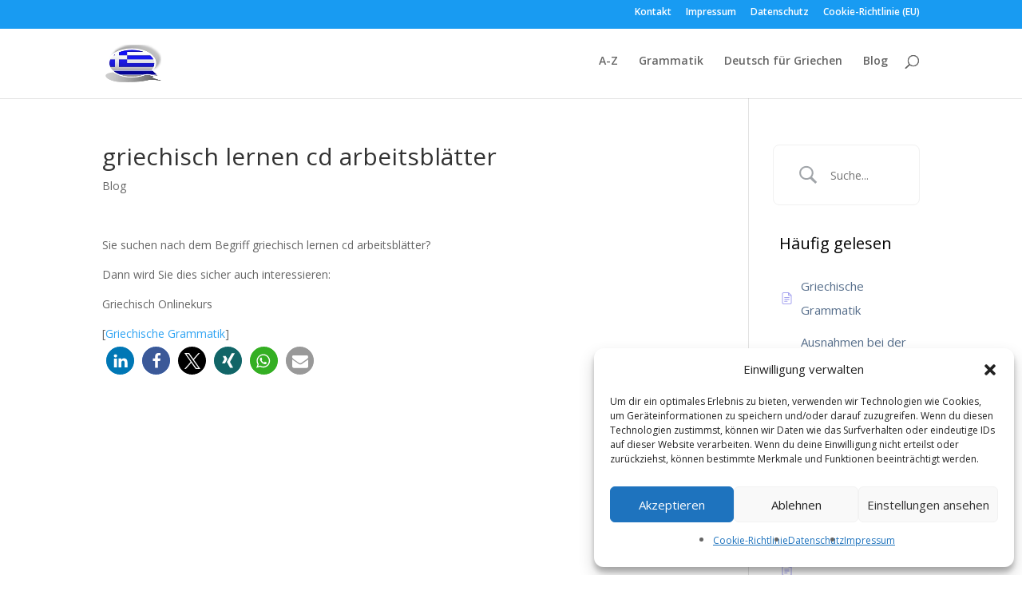

--- FILE ---
content_type: text/css
request_url: https://griechisch.tips/wp-content/plugins/diviflash/public/css/lib/df_lib_styles.css?ver=1.4.14
body_size: 11015
content:
/* swiper */
:root{--swiper-theme-color:#007aff}
.swiper-container{margin-left:auto;margin-right:auto;position:relative;overflow:hidden;list-style:none;padding:0;z-index:1}.swiper-container-vertical>.swiper-wrapper{flex-direction:column}.swiper-wrapper{position:relative;width:100%;height:100%;z-index:1;display:flex;transition-property:transform;box-sizing:content-box}.swiper-container-android .swiper-slide,.swiper-wrapper{transform:translate3d(0px,0,0)}.swiper-container-multirow>.swiper-wrapper{flex-wrap:wrap}.swiper-container-multirow-column>.swiper-wrapper{flex-wrap:wrap;flex-direction:column}.swiper-container-free-mode>.swiper-wrapper{transition-timing-function:ease-out;margin:0 auto}.swiper-slide{flex-shrink:0;width:100%;height:100%;position:relative;transition-property:transform}.swiper-slide-invisible-blank{visibility:hidden}.swiper-container-autoheight,.swiper-container-autoheight .swiper-slide{height:auto}.swiper-container-autoheight .swiper-wrapper{align-items:flex-start;transition-property:transform,height}.swiper-container-3d{perspective:1200px}.swiper-container-3d .swiper-cube-shadow,.swiper-container-3d .swiper-slide,.swiper-container-3d .swiper-slide-shadow-bottom,.swiper-container-3d .swiper-slide-shadow-left,.swiper-container-3d .swiper-slide-shadow-right,.swiper-container-3d .swiper-slide-shadow-top,.swiper-container-3d .swiper-wrapper{transform-style:preserve-3d}.swiper-container-3d .swiper-slide-shadow-bottom,.swiper-container-3d .swiper-slide-shadow-left,.swiper-container-3d .swiper-slide-shadow-right,.swiper-container-3d .swiper-slide-shadow-top{position:absolute;left:0;top:0;width:100%;height:100%;pointer-events:none;z-index:10}.swiper-container-3d .swiper-slide-shadow-left{background-image:linear-gradient(to left,rgba(0,0,0,.5),rgba(0,0,0,0))}.swiper-container-3d .swiper-slide-shadow-right{background-image:linear-gradient(to right,rgba(0,0,0,.5),rgba(0,0,0,0))}.swiper-container-3d .swiper-slide-shadow-top{background-image:linear-gradient(to top,rgba(0,0,0,.5),rgba(0,0,0,0))}.swiper-container-3d .swiper-slide-shadow-bottom{background-image:linear-gradient(to bottom,rgba(0,0,0,.5),rgba(0,0,0,0))}.swiper-container-css-mode>.swiper-wrapper{overflow:auto;scrollbar-width:none;-ms-overflow-style:none}.swiper-container-css-mode>.swiper-wrapper::-webkit-scrollbar{display:none}.swiper-container-css-mode>.swiper-wrapper>.swiper-slide{scroll-snap-align:start start}.swiper-container-horizontal.swiper-container-css-mode>.swiper-wrapper{scroll-snap-type:x mandatory}.swiper-container-vertical.swiper-container-css-mode>.swiper-wrapper{scroll-snap-type:y mandatory}:root{--swiper-navigation-size:44px}.swiper-button-next,.swiper-button-prev{position:absolute;top:50%;width:calc(var(--swiper-navigation-size)/ 44 * 27);height:var(--swiper-navigation-size);margin-top:calc(-1 * var(--swiper-navigation-size)/ 2);z-index:10;cursor:pointer;display:flex;align-items:center;justify-content:center;color:var(--swiper-navigation-color,var(--swiper-theme-color))}.swiper-button-next.swiper-button-disabled,.swiper-button-prev.swiper-button-disabled{opacity:.35;cursor:auto;pointer-events:none}.swiper-button-next:after,.swiper-button-prev:after{font-family:swiper-icons;font-size:var(--swiper-navigation-size);text-transform:none!important;letter-spacing:0;text-transform:none;font-variant:initial;line-height:1}.swiper-button-prev,.swiper-container-rtl .swiper-button-next{left:10px;right:auto}.swiper-button-prev:after,.swiper-container-rtl .swiper-button-next:after{content:'prev'}.swiper-button-next,.swiper-container-rtl .swiper-button-prev{right:10px;left:auto}.swiper-button-next:after,.swiper-container-rtl .swiper-button-prev:after{content:'next'}.swiper-button-next.swiper-button-white,.swiper-button-prev.swiper-button-white{--swiper-navigation-color:#ffffff}.swiper-button-next.swiper-button-black,.swiper-button-prev.swiper-button-black{--swiper-navigation-color:#000000}.swiper-button-lock{display:none}.swiper-pagination{position:absolute;text-align:center;transition:.3s opacity;transform:translate3d(0,0,0);z-index:10}.swiper-pagination.swiper-pagination-hidden{opacity:0}.swiper-container-horizontal>.swiper-pagination-bullets,.swiper-pagination-custom,.swiper-pagination-fraction{bottom:10px;left:0;width:100%}.swiper-pagination-bullets-dynamic{overflow:hidden;font-size:0}.swiper-pagination-bullets-dynamic .swiper-pagination-bullet{transform:scale(.33);position:relative}.swiper-pagination-bullets-dynamic .swiper-pagination-bullet-active{transform:scale(1)}.swiper-pagination-bullets-dynamic .swiper-pagination-bullet-active-main{transform:scale(1)}.swiper-pagination-bullets-dynamic .swiper-pagination-bullet-active-prev{transform:scale(.66)}.swiper-pagination-bullets-dynamic .swiper-pagination-bullet-active-prev-prev{transform:scale(.33)}.swiper-pagination-bullets-dynamic .swiper-pagination-bullet-active-next{transform:scale(.66)}.swiper-pagination-bullets-dynamic .swiper-pagination-bullet-active-next-next{transform:scale(.33)}.swiper-pagination-bullet{width:8px;height:8px;display:inline-block;border-radius:100%;background:#000;opacity:.2}button.swiper-pagination-bullet{border:none;margin:0;padding:0;box-shadow:none;-webkit-appearance:none;-moz-appearance:none;appearance:none}.swiper-pagination-clickable .swiper-pagination-bullet{cursor:pointer}.swiper-pagination-bullet-active{opacity:1;background:var(--swiper-pagination-color,var(--swiper-theme-color))}.swiper-container-vertical>.swiper-pagination-bullets{right:10px;top:50%;transform:translate3d(0px,-50%,0)}.swiper-container-vertical>.swiper-pagination-bullets .swiper-pagination-bullet{margin:6px 0;display:block}.swiper-container-vertical>.swiper-pagination-bullets.swiper-pagination-bullets-dynamic{top:50%;transform:translateY(-50%);width:8px}.swiper-container-vertical>.swiper-pagination-bullets.swiper-pagination-bullets-dynamic .swiper-pagination-bullet{display:inline-block;transition:.2s transform,.2s top}.swiper-container-horizontal>.swiper-pagination-bullets .swiper-pagination-bullet{margin:0 4px}.swiper-container-horizontal>.swiper-pagination-bullets.swiper-pagination-bullets-dynamic{left:50%;transform:translateX(-50%);white-space:nowrap}.swiper-container-horizontal>.swiper-pagination-bullets.swiper-pagination-bullets-dynamic .swiper-pagination-bullet{transition:.2s transform,.2s left}.swiper-container-horizontal.swiper-container-rtl>.swiper-pagination-bullets-dynamic .swiper-pagination-bullet{transition:.2s transform,.2s right}.swiper-pagination-progressbar{background:rgba(0,0,0,.25);position:absolute}.swiper-pagination-progressbar .swiper-pagination-progressbar-fill{background:var(--swiper-pagination-color,var(--swiper-theme-color));position:absolute;left:0;top:0;width:100%;height:100%;transform:scale(0);transform-origin:left top}.swiper-container-rtl .swiper-pagination-progressbar .swiper-pagination-progressbar-fill{transform-origin:right top}.swiper-container-horizontal>.swiper-pagination-progressbar,.swiper-container-vertical>.swiper-pagination-progressbar.swiper-pagination-progressbar-opposite{width:100%;height:4px;left:0;top:0}.swiper-container-horizontal>.swiper-pagination-progressbar.swiper-pagination-progressbar-opposite,.swiper-container-vertical>.swiper-pagination-progressbar{width:4px;height:100%;left:0;top:0}.swiper-pagination-white{--swiper-pagination-color:#ffffff}.swiper-pagination-black{--swiper-pagination-color:#000000}.swiper-pagination-lock{display:none}.swiper-scrollbar{border-radius:10px;position:relative;-ms-touch-action:none;background:rgba(0,0,0,.1)}.swiper-container-horizontal>.swiper-scrollbar{position:absolute;left:1%;bottom:3px;z-index:50;height:5px;width:98%}.swiper-container-vertical>.swiper-scrollbar{position:absolute;right:3px;top:1%;z-index:50;width:5px;height:98%}.swiper-scrollbar-drag{height:100%;width:100%;position:relative;background:rgba(0,0,0,.5);border-radius:10px;left:0;top:0}.swiper-scrollbar-cursor-drag{cursor:move}.swiper-scrollbar-lock{display:none}.swiper-zoom-container{width:100%;height:100%;display:flex;justify-content:center;align-items:center;text-align:center}.swiper-zoom-container>canvas,.swiper-zoom-container>img,.swiper-zoom-container>svg{max-width:100%;max-height:100%;object-fit:contain}.swiper-slide-zoomed{cursor:move}.swiper-lazy-preloader{width:42px;height:42px;position:absolute;left:50%;top:50%;margin-left:-21px;margin-top:-21px;z-index:10;transform-origin:50%;animation:swiper-preloader-spin 1s infinite linear;box-sizing:border-box;border:4px solid var(--swiper-preloader-color,var(--swiper-theme-color));border-radius:50%;border-top-color:transparent}.swiper-lazy-preloader-white{--swiper-preloader-color:#fff}.swiper-lazy-preloader-black{--swiper-preloader-color:#000}@keyframes swiper-preloader-spin{100%{transform:rotate(360deg)}}.swiper-container .swiper-notification{position:absolute;left:0;top:0;pointer-events:none;opacity:0;z-index:-1000}.swiper-container-fade.swiper-container-free-mode .swiper-slide{transition-timing-function:ease-out}.swiper-container-fade .swiper-slide{pointer-events:none;transition-property:opacity}.swiper-container-fade .swiper-slide .swiper-slide{pointer-events:none}.swiper-container-fade .swiper-slide-active,.swiper-container-fade .swiper-slide-active .swiper-slide-active{pointer-events:auto}.swiper-container-cube{overflow:visible}.swiper-container-cube .swiper-slide{pointer-events:none;-webkit-backface-visibility:hidden;backface-visibility:hidden;z-index:1;visibility:hidden;transform-origin:0 0;width:100%;height:100%}.swiper-container-cube .swiper-slide .swiper-slide{pointer-events:none}.swiper-container-cube.swiper-container-rtl .swiper-slide{transform-origin:100% 0}.swiper-container-cube .swiper-slide-active,.swiper-container-cube .swiper-slide-active .swiper-slide-active{pointer-events:auto}.swiper-container-cube .swiper-slide-active,.swiper-container-cube .swiper-slide-next,.swiper-container-cube .swiper-slide-next+.swiper-slide,.swiper-container-cube .swiper-slide-prev{pointer-events:auto;visibility:visible}.swiper-container-cube .swiper-slide-shadow-bottom,.swiper-container-cube .swiper-slide-shadow-left,.swiper-container-cube .swiper-slide-shadow-right,.swiper-container-cube .swiper-slide-shadow-top{z-index:0;-webkit-backface-visibility:hidden;backface-visibility:hidden}.swiper-container-cube .swiper-cube-shadow{position:absolute;left:0;bottom:0px;width:100%;height:100%;background:#000;opacity:.6;-webkit-filter:blur(50px);filter:blur(50px);z-index:0}.swiper-container-flip{overflow:visible}.swiper-container-flip .swiper-slide{pointer-events:none;-webkit-backface-visibility:hidden;backface-visibility:hidden;z-index:1}.swiper-container-flip .swiper-slide .swiper-slide{pointer-events:none}.swiper-container-flip .swiper-slide-active,.swiper-container-flip .swiper-slide-active .swiper-slide-active{pointer-events:auto}.swiper-container-flip .swiper-slide-shadow-bottom,.swiper-container-flip .swiper-slide-shadow-left,.swiper-container-flip .swiper-slide-shadow-right,.swiper-container-flip .swiper-slide-shadow-top{z-index:0;-webkit-backface-visibility:hidden;backface-visibility:hidden}
/* hover */
.c4-izmir{--text-color:#ffffff;--primary-color:#00b4db;--secondary-color:#0083b0;--padding:1em;--transition-duration:600ms;--border-margin:15px;--border-width:3px;--border-color:#ffffff;--border-radius:3px;--image-opacity:0.25;display:inline-flex;position:relative;box-sizing:border-box;overflow:hidden;margin:0;padding:0;color:#fff;color:var(--text-color);border-radius:3px;border-radius:var(--border-radius)}.c4-izmir *,.c4-izmir :after,.c4-izmir :before,.c4-izmir:after,.c4-izmir:before{box-sizing:border-box;transition:all .6s ease !important;transition:all var(--transition-duration) ease !important;}.c4-izmir figcaption{position:absolute;top:0;left:0;right:0;bottom:0;display:flex;flex-direction:column;justify-content:center;align-items:center;text-align:center;padding:1em;padding:var(--padding);width:100%;z-index:1}.c4-izmir img{object-fit:cover;max-width:100%;width:100%;height:100%}.c4-izmir h1,.c4-izmir h2,.c4-izmir h3,.c4-izmir h4,.c4-izmir h5,.c4-izmir h6,.c4-izmir p{margin-top:0;color:#fff;color:var(--text-color)}.c4-izmir h1:last-child,.c4-izmir h2:last-child,.c4-izmir h3:last-child,.c4-izmir h4:last-child,.c4-izmir h5:last-child,.c4-izmir h6:last-child,.c4-izmir p:last-child{margin-bottom:0}[class*=" c4-border"] figcaption:after,[class*=" c4-border"] figcaption:before,[class*=" c4-border"]:after,[class*=" c4-border"]:before,[class^=c4-border] figcaption:after,[class^=c4-border] figcaption:before,[class^=c4-border]:after,[class^=c4-border]:before{background-color:#fff;background-color:var(--border-color);position:absolute;content:""}[class*=" c4-border"]:after,[class*=" c4-border"]:before,[class^=c4-border]:after,[class^=c4-border]:before{z-index:2;height:3px;height:var(--border-width);left:15px;left:var(--border-margin);right:15px;right:var(--border-margin);transform:scaleX(0)}[class*=" c4-border"]:before,[class^=c4-border]:before{top:15px;top:var(--border-margin)}[class*=" c4-border"]:after,[class^=c4-border]:after{bottom:15px;bottom:var(--border-margin)}[class*=" c4-border"] figcaption,[class^=c4-border] figcaption{z-index:3}[class*=" c4-border"] figcaption:after,[class*=" c4-border"] figcaption:before,[class^=c4-border] figcaption:after,[class^=c4-border] figcaption:before{z-index:-1;width:3px;width:var(--border-width);top:15px;top:var(--border-margin);bottom:15px;bottom:var(--border-margin);transform:scaleY(0)}[class*=" c4-border"] figcaption:before,[class^=c4-border] figcaption:before{left:15px;left:var(--border-margin)}[class*=" c4-border"] figcaption:after,[class^=c4-border] figcaption:after{right:15px;right:var(--border-margin)}:focus>[class*=" c4-border"] figcaption:after,:focus>[class*=" c4-border"] figcaption:before,:focus>[class*=" c4-border"]:after,:focus>[class*=" c4-border"]:before,:focus>[class^=c4-border] figcaption:after,:focus>[class^=c4-border] figcaption:before,:focus>[class^=c4-border]:after,:focus>[class^=c4-border]:before,[class*=" c4-border"].hover figcaption:after,[class*=" c4-border"].hover figcaption:before,[class*=" c4-border"].hover:after,[class*=" c4-border"].hover:before,[class*=" c4-border"]:focus figcaption:after,[class*=" c4-border"]:focus figcaption:before,[class*=" c4-border"]:focus:after,[class*=" c4-border"]:focus:before,[class*=" c4-border"]:hover figcaption:after,[class*=" c4-border"]:hover figcaption:before,[class*=" c4-border"]:hover:after,[class*=" c4-border"]:hover:before,[class^=c4-border].hover figcaption:after,[class^=c4-border].hover figcaption:before,[class^=c4-border].hover:after,[class^=c4-border].hover:before,[class^=c4-border]:focus figcaption:after,[class^=c4-border]:focus figcaption:before,[class^=c4-border]:focus:after,[class^=c4-border]:focus:before,[class^=c4-border]:hover figcaption:after,[class^=c4-border]:hover figcaption:before,[class^=c4-border]:hover:after,[class^=c4-border]:hover:before{transform:scale(1)}.c4-border-vert:after,.c4-border-vert:before{transition-duration:0s}.c4-border-vert.hover:after,.c4-border-vert.hover:before,.c4-border-vert:focus:after,.c4-border-vert:focus:before,.c4-border-vert:hover:after,.c4-border-vert:hover:before,:focus>.c4-border-vert:after,:focus>.c4-border-vert:before{transition-delay:480ms}.c4-border-horiz figcaption:after,.c4-border-horiz figcaption:before{transition-duration:0s}.c4-border-horiz.hover figcaption:after,.c4-border-horiz.hover figcaption:before,.c4-border-horiz:focus figcaption:after,.c4-border-horiz:focus figcaption:before,.c4-border-horiz:hover figcaption:after,.c4-border-horiz:hover figcaption:before,:focus>.c4-border-horiz figcaption:after,:focus>.c4-border-horiz figcaption:before{transition-delay:480ms}.c4-border-bottom:after{transition-delay:480ms}.c4-border-bottom:after,.c4-border-bottom:before{transition-duration:0s}.c4-border-bottom figcaption:after,.c4-border-bottom figcaption:before{transform-origin:100% 100%}.c4-border-bottom.hover:before,.c4-border-bottom:focus:before,.c4-border-bottom:hover:before,:focus>.c4-border-bottom:before{transition-delay:480ms}.c4-border-bottom.hover:after,.c4-border-bottom:focus:after,.c4-border-bottom:hover:after,:focus>.c4-border-bottom:after{transition-delay:0s}.c4-border-top:before{transition-delay:480ms}.c4-border-top:after,.c4-border-top:before{transition-duration:0s}.c4-border-top figcaption:after,.c4-border-top figcaption:before{transform-origin:0 0}.c4-border-top.hover:after,.c4-border-top:focus:after,.c4-border-top:hover:after,:focus>.c4-border-top:after{transition-delay:480ms}.c4-border-top.hover:before,.c4-border-top:focus:before,.c4-border-top:hover:before,:focus>.c4-border-top:before{transition-delay:0s}.c4-border-right:after,.c4-border-right:before{transform-origin:100% 100%}.c4-border-right figcaption:after{transition-delay:480ms}.c4-border-right figcaption:after,.c4-border-right figcaption:before{transition-duration:0s}.c4-border-right.hover figcaption:before,.c4-border-right:focus figcaption:before,.c4-border-right:hover figcaption:before,:focus>.c4-border-right figcaption:before{transition-delay:480ms}.c4-border-right.hover figcaption:after,.c4-border-right:focus figcaption:after,.c4-border-right:hover figcaption:after,:focus>.c4-border-right figcaption:after{transition-delay:0s}.c4-border-left:after,.c4-border-left:before{transform-origin:0 0}.c4-border-left figcaption:before{transition-delay:480ms}.c4-border-left figcaption:after,.c4-border-left figcaption:before{transition-duration:0s}.c4-border-left.hover figcaption:after,.c4-border-left:focus figcaption:after,.c4-border-left:hover figcaption:after,:focus>.c4-border-left figcaption:after{transition-delay:480ms}.c4-border-left.hover figcaption:before,.c4-border-left:focus figcaption:before,.c4-border-left:hover figcaption:before,:focus>.c4-border-left figcaption:before{transition-delay:0s}.c4-border-corners-1 figcaption:before,.c4-border-corners-1:before{transform-origin:0 0}.c4-border-corners-1 figcaption:after,.c4-border-corners-1:after{transform-origin:100% 100%}.c4-border-corners-2 figcaption:before,.c4-border-corners-2:before{transform-origin:100% 100%}.c4-border-corners-2 figcaption:after,.c4-border-corners-2:after{transform-origin:0 0}.c4-border-top-left figcaption:after,.c4-border-top-left figcaption:before,.c4-border-top-left:after,.c4-border-top-left:before{transform-origin:0 0}.c4-border-top-left:before{transition-delay:480ms;transition-delay:calc(var(--transition-duration)/ 1.25)}.c4-border-top-left:after{transition-delay:0s}.c4-border-top-left figcaption:before{transition-delay:480ms;transition-delay:calc(var(--transition-duration)/ 1.25)}.c4-border-top-left figcaption:after{transition-delay:0s}.c4-border-top-left.hover:before,.c4-border-top-left:focus:before,.c4-border-top-left:hover:before,:focus>.c4-border-top-left:before{transition-delay:0s}.c4-border-top-left.hover:after,.c4-border-top-left:focus:after,.c4-border-top-left:hover:after,:focus>.c4-border-top-left:after{transition-delay:480ms;transition-delay:calc(var(--transition-duration)/ 1.25)}.c4-border-top-left.hover figcaption:before,.c4-border-top-left:focus figcaption:before,.c4-border-top-left:hover figcaption:before,:focus>.c4-border-top-left figcaption:before{transition-delay:0s}.c4-border-top-left.hover figcaption:after,.c4-border-top-left:focus figcaption:after,.c4-border-top-left:hover figcaption:after,:focus>.c4-border-top-left figcaption:after{transition-delay:480ms;transition-delay:calc(var(--transition-duration)/ 1.25)}.c4-border-top-right figcaption:after,.c4-border-top-right figcaption:before,.c4-border-top-right:after,.c4-border-top-right:before{transform-origin:100% 0}.c4-border-top-right:before{transition-delay:480ms;transition-delay:calc(var(--transition-duration)/ 1.25)}.c4-border-top-right:after{transition-delay:0s}.c4-border-top-right figcaption:before{transition-delay:0s}.c4-border-top-right figcaption:after{transition-delay:480ms;transition-delay:calc(var(--transition-duration)/ 1.25)}.c4-border-top-right.hover:before,.c4-border-top-right:focus:before,.c4-border-top-right:hover:before,:focus>.c4-border-top-right:before{transition-delay:0s}.c4-border-top-right.hover:after,.c4-border-top-right:focus:after,.c4-border-top-right:hover:after,:focus>.c4-border-top-right:after{transition-delay:480ms;transition-delay:calc(var(--transition-duration)/ 1.25)}.c4-border-top-right.hover figcaption:before,.c4-border-top-right:focus figcaption:before,.c4-border-top-right:hover figcaption:before,:focus>.c4-border-top-right figcaption:before{transition-delay:480ms;transition-delay:calc(var(--transition-duration)/ 1.25)}.c4-border-top-right.hover figcaption:after,.c4-border-top-right:focus figcaption:after,.c4-border-top-right:hover figcaption:after,:focus>.c4-border-top-right figcaption:after{transition-delay:0s}.c4-border-bottom-left figcaption:after,.c4-border-bottom-left figcaption:before,.c4-border-bottom-left:after,.c4-border-bottom-left:before{transform-origin:0 100%}.c4-border-bottom-left:before{transition-delay:0s}.c4-border-bottom-left:after{transition-delay:480ms;transition-delay:calc(var(--transition-duration)/ 1.25)}.c4-border-bottom-left figcaption:before{transition-delay:480ms;transition-delay:calc(var(--transition-duration)/ 1.25)}.c4-border-bottom-left figcaption:after{transition-delay:0s}.c4-border-bottom-left.hover:before,.c4-border-bottom-left:focus:before,.c4-border-bottom-left:hover:before,:focus>.c4-border-bottom-left:before{transition-delay:480ms;transition-delay:calc(var(--transition-duration)/ 1.25)}.c4-border-bottom-left.hover:after,.c4-border-bottom-left:focus:after,.c4-border-bottom-left:hover:after,:focus>.c4-border-bottom-left:after{transition-delay:0s}.c4-border-bottom-left.hover figcaption:before,.c4-border-bottom-left:focus figcaption:before,.c4-border-bottom-left:hover figcaption:before,:focus>.c4-border-bottom-left figcaption:before{transition-delay:0s}.c4-border-bottom-left.hover figcaption:after,.c4-border-bottom-left:focus figcaption:after,.c4-border-bottom-left:hover figcaption:after,:focus>.c4-border-bottom-left figcaption:after{transition-delay:480ms;transition-delay:calc(var(--transition-duration)/ 1.25)}.c4-border-bottom-right figcaption:after,.c4-border-bottom-right figcaption:before,.c4-border-bottom-right:after,.c4-border-bottom-right:before{transform-origin:100% 100%}.c4-border-bottom-right:before{transition-delay:0s}.c4-border-bottom-right:after{transition-delay:480ms;transition-delay:calc(var(--transition-duration)/ 1.25)}.c4-border-bottom-right figcaption:before{transition-delay:0s}.c4-border-bottom-right figcaption:after{transition-delay:480ms;transition-delay:calc(var(--transition-duration)/ 1.25)}.c4-border-bottom-right.hover:before,.c4-border-bottom-right:focus:before,.c4-border-bottom-right:hover:before,:focus>.c4-border-bottom-right:before{transition-delay:480ms;transition-delay:calc(var(--transition-duration)/ 1.25)}.c4-border-bottom-right.hover:after,.c4-border-bottom-right:focus:after,.c4-border-bottom-right:hover:after,:focus>.c4-border-bottom-right:after{transition-delay:0s}.c4-border-bottom-right.hover figcaption:before,.c4-border-bottom-right:focus figcaption:before,.c4-border-bottom-right:hover figcaption:before,:focus>.c4-border-bottom-right figcaption:before{transition-delay:480ms;transition-delay:calc(var(--transition-duration)/ 1.25)}.c4-border-bottom-right.hover figcaption:after,.c4-border-bottom-right:focus figcaption:after,.c4-border-bottom-right:hover figcaption:after,:focus>.c4-border-bottom-right figcaption:after{transition-delay:0s}.c4-border-cc-1 figcaption:after,.c4-border-cc-1 figcaption:before,.c4-border-cc-1:after,.c4-border-cc-1:before{transition-duration:.3s}.c4-border-cc-1 figcaption:after,.c4-border-cc-1:before{transform-origin:0 0}.c4-border-cc-1 figcaption:before,.c4-border-cc-1:after{transform-origin:100% 100%}.c4-border-cc-1:before{transition-delay:.6s}.c4-border-cc-1:after{transition-delay:0s}.c4-border-cc-1 figcaption:before{transition-delay:.9s}.c4-border-cc-1 figcaption:after{transition-delay:.3s}.c4-border-cc-1.hover:before,.c4-border-cc-1:focus:before,.c4-border-cc-1:hover:before,:focus>.c4-border-cc-1:before{transition-delay:.3s}.c4-border-cc-1.hover:after,.c4-border-cc-1:focus:after,.c4-border-cc-1:hover:after,:focus>.c4-border-cc-1:after{transition-delay:.9s}.c4-border-cc-1.hover figcaption:before,.c4-border-cc-1:focus figcaption:before,.c4-border-cc-1:hover figcaption:before,:focus>.c4-border-cc-1 figcaption:before{transition-delay:0s}.c4-border-cc-1.hover figcaption:after,.c4-border-cc-1:focus figcaption:after,.c4-border-cc-1:hover figcaption:after,:focus>.c4-border-cc-1 figcaption:after{transition-delay:.6s}.c4-border-ccc-1 figcaption:after,.c4-border-ccc-1 figcaption:before,.c4-border-ccc-1:after,.c4-border-ccc-1:before{transition-duration:.4s}.c4-border-ccc-1 figcaption:after,.c4-border-ccc-1:before{transform-origin:100% 100%}.c4-border-ccc-1 figcaption:before,.c4-border-ccc-1:after{transform-origin:0 0}.c4-border-ccc-1:before{transition-delay:0s}.c4-border-ccc-1:after{transition-delay:.6s}.c4-border-ccc-1 figcaption:before{transition-delay:.9s}.c4-border-ccc-1 figcaption:after{transition-delay:.3s}.c4-border-ccc-1.hover:before,.c4-border-ccc-1:focus:before,.c4-border-ccc-1:hover:before,:focus>.c4-border-ccc-1:before{transition-delay:.9s}.c4-border-ccc-1.hover:after,.c4-border-ccc-1:focus:after,.c4-border-ccc-1:hover:after,:focus>.c4-border-ccc-1:after{transition-delay:.3s}.c4-border-ccc-1.hover figcaption:before,.c4-border-ccc-1:focus figcaption:before,.c4-border-ccc-1:hover figcaption:before,:focus>.c4-border-ccc-1 figcaption:before{transition-delay:0s}.c4-border-ccc-1.hover figcaption:after,.c4-border-ccc-1:focus figcaption:after,.c4-border-ccc-1:hover figcaption:after,:focus>.c4-border-ccc-1 figcaption:after{transition-delay:.6s}.c4-border-cc-2 figcaption:after,.c4-border-cc-2:before{transform-origin:0 0}.c4-border-cc-2 figcaption:before,.c4-border-cc-2:after{transform-origin:100% 100%}.c4-border-ccc-2 figcaption:after,.c4-border-ccc-2:before{transform-origin:100% 100%}.c4-border-ccc-2 figcaption:before,.c4-border-ccc-2:after{transform-origin:0 0}.c4-border-cc-3 figcaption:after,.c4-border-cc-3:before{transform-origin:0 0}.c4-border-cc-3 figcaption:before,.c4-border-cc-3:after{transform-origin:100% 100%}.c4-border-cc-3:before{right:33px;right:calc(var(--border-margin) + var(--border-margin) + var(--border-width));left:0}.c4-border-cc-3:after{left:33px;left:calc(var(--border-margin) + var(--border-margin) + var(--border-width));right:0}.c4-border-cc-3 figcaption:before{top:33px;top:calc(var(--border-margin) + var(--border-margin) + var(--border-width));bottom:0}.c4-border-cc-3 figcaption:after{bottom:33px;bottom:calc(var(--border-margin) + var(--border-margin) + var(--border-width));top:0}.c4-border-ccc-3 figcaption:after,.c4-border-ccc-3:before{transform-origin:100% 100%}.c4-border-ccc-3 figcaption:before,.c4-border-ccc-3:after{transform-origin:0 0}.c4-border-ccc-3:before{left:33px;left:calc(var(--border-margin) + var(--border-margin) + var(--border-width));right:0}.c4-border-ccc-3:after{right:33px;right:calc(var(--border-margin) + var(--border-margin) + var(--border-width));left:0}.c4-border-ccc-3 figcaption:before{bottom:33px;bottom:calc(var(--border-margin) + var(--border-margin) + var(--border-width));top:0}.c4-border-ccc-3 figcaption:after{top:33px;top:calc(var(--border-margin) + var(--border-margin) + var(--border-width));bottom:0}.c4-border-fade figcaption:after,.c4-border-fade figcaption:before,.c4-border-fade:after,.c4-border-fade:before{transform:scale(1);opacity:0}.c4-border-fade.hover figcaption:after,.c4-border-fade.hover figcaption:before,.c4-border-fade.hover:after,.c4-border-fade.hover:before,.c4-border-fade:focus figcaption:after,.c4-border-fade:focus figcaption:before,.c4-border-fade:focus:after,.c4-border-fade:focus:before,.c4-border-fade:hover figcaption:after,.c4-border-fade:hover figcaption:before,.c4-border-fade:hover:after,.c4-border-fade:hover:before,:focus>.c4-border-fade figcaption:after,:focus>.c4-border-fade figcaption:before,:focus>.c4-border-fade:after,:focus>.c4-border-fade:before{opacity:1}@media screen and (-ms-high-contrast:active),screen and (-ms-high-contrast:none){[class*=" c4-border"]:after,[class*=" c4-border"]:before,[class^=c4-border]:after,[class^=c4-border]:before{height:3px;left:15px;right:15px}[class*=" c4-border"]:before,[class^=c4-border]:before{top:15px}[class*=" c4-border"]:after,[class^=c4-border]:after{bottom:15px}[class*=" c4-border"] figcaption:after,[class*=" c4-border"] figcaption:before,[class^=c4-border] figcaption:after,[class^=c4-border] figcaption:before{width:3px;top:15px;bottom:15px}[class*=" c4-border"] figcaption:before,[class^=c4-border] figcaption:before{left:15px}[class*=" c4-border"] figcaption:after,[class^=c4-border] figcaption:after{right:15px}}.c4-image-zoom-in.hover img,.c4-image-zoom-in:focus img,.c4-image-zoom-in:hover img,:focus>.c4-image-zoom-in img{transform:scale(1.25)}.c4-image-zoom-out img{transform:scale(1.25)}.c4-image-zoom-out.hover img,.c4-image-zoom-out:focus img,.c4-image-zoom-out:hover img,:focus>.c4-image-zoom-out img{transform:scale(1)}.c4-image-pan-up img{transform-origin:top;transform:scale(1.2) translate(0,0)}.c4-image-pan-up.hover img,.c4-image-pan-up:focus img,.c4-image-pan-up:hover img,:focus>.c4-image-pan-up img{transform:scale(1.2) translate(0,-15%)}.c4-image-pan-down img{transform-origin:bottom;transform:scale(1.2) translate(0,0)}.c4-image-pan-down:focus img,.c4-image-pan-down:hover img,:focus>.c4-image-pan-down img{transform:scale(1.2) translate(0,15%)}.c4-image-pan-left img{transform-origin:left;transform:scale(1.2) translate(0,0)}.c4-image-pan-left.hover img,.c4-image-pan-left:focus img,.c4-image-pan-left:hover img,:focus>.c4-image-pan-left img{transform:scale(1.2) translate(-15%,0)}.c4-image-pan-right img{transform-origin:right;transform:scale(1.2) translate(0,0)}.c4-image-pan-right.hover img,.c4-image-pan-right:focus img,.c4-image-pan-right:hover img,:focus>.c4-image-pan-right img{transform:scale(1.2) translate(15%,0)}.c4-image-blur.hover img,.c4-image-blur:focus img,.c4-image-blur:hover img,:focus>.c4-image-blur img{filter:blur(4px);transform:scale(1.1)}.c4-image-rotate-left img{transform:scale(1.1) translate(0,0)}.c4-image-rotate-left.hover img,.c4-image-rotate-left:focus img,.c4-image-rotate-left:hover img,:focus>.c4-image-rotate-left img{transform:scale(1.3) rotate(-15deg)}.c4-image-rotate-right img{transform:scale(1.1) translate(0,0)}.c4-image-rotate-right.hover img,.c4-image-rotate-right:focus img,.c4-image-rotate-right:hover img,:focus>.c4-image-rotate-right img{transform:scale(1.3) rotate(15deg)}.c4-delay-100,.c4-delay-100>*{transition-delay:.1s}.c4-delay-200,.c4-delay-200>*{transition-delay:.2s}.c4-delay-300,.c4-delay-300>*{transition-delay:.3s}.c4-delay-400,.c4-delay-400>*{transition-delay:.4s}.c4-delay-500,.c4-delay-500>*{transition-delay:.5s}.c4-delay-600,.c4-delay-600>*{transition-delay:.6s}.c4-delay-700,.c4-delay-700>*{transition-delay:.7s}.c4-delay-800,.c4-delay-800>*{transition-delay:.8s}.c4-delay-900,.c4-delay-900>*{transition-delay:.9s}.c4-delay-1000,.c4-delay-1000>*{transition-delay:1s}[class*=" c4-fade"],[class*=" c4-reveal"],[class*=" c4-rotate"],[class^=c4-fade],[class^=c4-reveal],[class^=c4-rotate]{display:inline-block}[class*=" c4-fade"]>*,[class*=" c4-reveal"]>*,[class*=" c4-rotate"]>*,[class^=c4-fade]>*,[class^=c4-reveal]>*,[class^=c4-rotate]>*{display:inline-block}[class*=" c4-fade"]>:last-child,[class*=" c4-reveal"]>:last-child,[class*=" c4-rotate"]>:last-child,[class^=c4-fade]>:last-child,[class^=c4-reveal]>:last-child,[class^=c4-rotate]>:last-child{margin-bottom:0}[class*=" c4-reveal"],[class*=" c4-rotate"],[class^=c4-reveal],[class^=c4-rotate]{overflow:hidden;opacity:1}[class*=" c4-fade"],[class^=c4-fade]{opacity:0}.c4-izmir.hover [class*=" c4-fade"],.c4-izmir.hover [class^=c4-fade],.c4-izmir:focus [class*=" c4-fade"],.c4-izmir:focus [class^=c4-fade],.c4-izmir:hover [class*=" c4-fade"],.c4-izmir:hover [class^=c4-fade],:focus>.c4-izmir [class*=" c4-fade"],:focus>.c4-izmir [class^=c4-fade]{opacity:1;transform:translate(0)}.c4-izmir.hover [class*=" c4-reveal"],.c4-izmir.hover [class*=" c4-rotate"],.c4-izmir.hover [class^=c4-reveal],.c4-izmir.hover [class^=c4-rotate],.c4-izmir:focus [class*=" c4-reveal"],.c4-izmir:focus [class*=" c4-rotate"],.c4-izmir:focus [class^=c4-reveal],.c4-izmir:focus [class^=c4-rotate],.c4-izmir:hover [class*=" c4-reveal"],.c4-izmir:hover [class*=" c4-rotate"],.c4-izmir:hover [class^=c4-reveal],.c4-izmir:hover [class^=c4-rotate],:focus>.c4-izmir [class*=" c4-reveal"],:focus>.c4-izmir [class*=" c4-rotate"],:focus>.c4-izmir [class^=c4-reveal],:focus>.c4-izmir [class^=c4-rotate]{opacity:1}.c4-izmir.hover [class*=" c4-reveal"]>*,.c4-izmir.hover [class*=" c4-rotate"]>*,.c4-izmir.hover [class^=c4-reveal]>*,.c4-izmir.hover [class^=c4-rotate]>*,.c4-izmir:focus [class*=" c4-reveal"]>*,.c4-izmir:focus [class*=" c4-rotate"]>*,.c4-izmir:focus [class^=c4-reveal]>*,.c4-izmir:focus [class^=c4-rotate]>*,.c4-izmir:hover [class*=" c4-reveal"]>*,.c4-izmir:hover [class*=" c4-rotate"]>*,.c4-izmir:hover [class^=c4-reveal]>*,.c4-izmir:hover [class^=c4-rotate]>*,:focus>.c4-izmir [class*=" c4-reveal"]>*,:focus>.c4-izmir [class*=" c4-rotate"]>*,:focus>.c4-izmir [class^=c4-reveal]>*,:focus>.c4-izmir [class^=c4-rotate]>*{transform:translate(0) rotate(0)}.c4-fade-up{transform:translateY(1.5rem)}.c4-fade-down{transform:translateY(-1.5rem)}.c4-fade-left{transform:translateX(1.5rem)}.c4-fade-right{transform:translateX(-1.5rem)}.c4-reveal-up>*{transform:translateY(100%)}.c4-reveal-down>*{transform:translateY(-100%)}.c4-reveal-left>*{transform:translateX(100%)}.c4-reveal-right>*{transform:translateX(-100%)}.c4-rotate-up-right>*{transform-origin:bottom left;transform:rotate(90deg)}.c4-rotate-up-left>*{transform-origin:bottom right;transform:rotate(-90deg)}.c4-rotate-down-right>*{transform-origin:top left;transform:rotate(-90deg)}.c4-rotate-down-left>*{transform-origin:top right;transform:rotate(90deg)}.c4-izmir .df-overlay{position:absolute;top:0;left:0;right:0;bottom:0;opacity:0;z-index:1}.c4-izmir:hover .df-overlay{opacity:1}.c4-gradient-top .df-overlay{background-image:linear-gradient(180deg,#00b4db 0,#0083b0 100%);background-image:linear-gradient(180deg,var(--primary-color) 0,var(--secondary-color) 100%)}.c4-gradient-left .df-overlay{background-image:linear-gradient(90deg,#00b4db 0,#0083b0 100%);background-image:linear-gradient(90deg,var(--primary-color) 0,var(--secondary-color) 100%)}.c4-gradient-right .df-overlay{background-image:linear-gradient(270deg,#00b4db 0,#0083b0 100%);background-image:linear-gradient(270deg,var(--primary-color) 0,var(--secondary-color) 100%)}.c4-gradient-bottom .df-overlay{background-image:linear-gradient(0deg,#00b4db 0,#0083b0 100%);background-image:linear-gradient(0deg,var(--primary-color) 0,var(--secondary-color) 100%)}.c4-gradient-top-left .df-overlay{background-image:linear-gradient(135deg,#00b4db 0,#0083b0 100%);background-image:linear-gradient(135deg,var(--primary-color) 0,var(--secondary-color) 100%)}.c4-gradient-top-right .df-overlay{background-image:linear-gradient(225deg,#00b4db 0,#0083b0 100%);background-image:linear-gradient(225deg,var(--primary-color) 0,var(--secondary-color) 100%)}.c4-gradient-bottom-left .df-overlay{background-image:linear-gradient(45deg,#00b4db 0,#0083b0 100%);background-image:linear-gradient(45deg,var(--primary-color) 0,var(--secondary-color) 100%)}.c4-gradient-bottom-right .df-overlay{background-image:linear-gradient(315deg,#00b4db 0,#0083b0 100%);background-image:linear-gradient(315deg,var(--primary-color) 0,var(--secondary-color) 100%)}.c4-izmir .c4-layout-top-left{justify-content:flex-start;align-items:flex-start;text-align:left}.c4-izmir .c4-layout-top-center{justify-content:flex-start}.c4-izmir .c4-layout-top-right{justify-content:flex-start;align-items:flex-end;text-align:right}.c4-izmir .c4-layout-center-left{align-items:flex-start;text-align:left}.c4-izmir .c4-layout-center-right{align-items:flex-end;text-align:right}.c4-izmir .c4-layout-bottom-left{justify-content:flex-end;align-items:flex-start;text-align:left}.c4-izmir .c4-layout-bottom-center{justify-content:flex-end}.c4-izmir .c4-layout-bottom-right{justify-content:flex-end;align-items:flex-end;text-align:right}.c4-izmir figcaption{padding:2em;padding:calc(var(--padding) * 2)}.c4-izmir figcaption>*{opacity:0}.c4-izmir.hover>img,.c4-izmir:focus>img,.c4-izmir:hover>img,:focus>.c4-izmir>img{opacity:1}.c4-izmir.hover figcaption>*,.c4-izmir:focus figcaption>*,.c4-izmir:hover figcaption>*,:focus>.c4-izmir figcaption>*{opacity:1}

/* bx-slider */
.bx-wrapper{position:relative;margin-bottom:60px;padding:0;-ms-touch-action:pan-y;touch-action:pan-y}.bx-wrapper img{max-width:100%;display:block}.bxslider{margin:0;padding:0}ul.bxslider{list-style:none}.bx-viewport{-webkit-transform:translatez(0)}.bx-wrapper{-moz-box-shadow:0 0 5px #ccc;-webkit-box-shadow:0 0 5px #ccc;box-shadow:0 0 5px #ccc;border:5px solid #fff;background:#fff}.bx-wrapper .bx-controls-auto,.bx-wrapper .bx-pager{position:absolute;bottom:-30px;width:100%}.bx-wrapper .bx-loading{min-height:50px;height:100%;width:100%;position:absolute;top:0;left:0;z-index:2000}.bx-wrapper .bx-pager{text-align:center;font-size:.85em;font-family:Arial;font-weight:700;color:#666;padding-top:20px}.bx-wrapper .bx-pager.bx-default-pager a{background:#666;text-indent:-9999px;display:block;width:10px;height:10px;margin:0 5px;outline:0;-moz-border-radius:5px;-webkit-border-radius:5px;border-radius:5px}.bx-wrapper .bx-pager.bx-default-pager a.active,.bx-wrapper .bx-pager.bx-default-pager a:focus,.bx-wrapper .bx-pager.bx-default-pager a:hover{background:#000}.bx-wrapper .bx-controls-auto .bx-controls-auto-item,.bx-wrapper .bx-pager-item{display:inline-block;vertical-align:bottom}.bx-wrapper .bx-pager-item{font-size:0;line-height:0}.bx-wrapper .bx-prev{left:10px}.bx-wrapper .bx-prev:focus,.bx-wrapper .bx-prev:hover{background-position:0 0}.bx-wrapper .bx-next{right:10px}.bx-wrapper .bx-next:focus,.bx-wrapper .bx-next:hover{background-position:-43px 0}.bx-wrapper .bx-controls-direction a{position:absolute;top:50%;margin-top:-16px;outline:0;width:32px;height:32px;text-indent:-9999px;z-index:9999}.bx-wrapper .bx-controls-direction a.disabled{display:none}.bx-wrapper .bx-controls-auto{text-align:center}.bx-wrapper .bx-controls-auto .bx-start{display:block;text-indent:-9999px;width:10px;height:11px;outline:0;margin:0 3px}.bx-wrapper .bx-controls-auto .bx-start.active,.bx-wrapper .bx-controls-auto .bx-start:focus,.bx-wrapper .bx-controls-auto .bx-start:hover{background-position:-86px 0}.bx-wrapper .bx-controls-auto .bx-stop{display:block;text-indent:-9999px;width:9px;height:11px;outline:0;margin:0 3px}.bx-wrapper .bx-controls-auto .bx-stop.active,.bx-wrapper .bx-controls-auto .bx-stop:focus,.bx-wrapper .bx-controls-auto .bx-stop:hover{background-position:-86px -33px}.bx-wrapper .bx-controls.bx-has-controls-auto.bx-has-pager .bx-pager{text-align:left;width:80%}.bx-wrapper .bx-controls.bx-has-controls-auto.bx-has-pager .bx-controls-auto{right:0;width:35px}.bx-wrapper .bx-caption{position:absolute;bottom:0;left:0;background:#666;background:rgba(80,80,80,.75);width:100%}.bx-wrapper .bx-caption span{color:#fff;font-family:Arial;display:block;font-size:.85em;padding:10px}

/* justified gallery */
.justified-gallery{width:100%;position:relative;overflow:hidden}.justified-gallery>a,.justified-gallery>div,.justified-gallery>figure{position:absolute;display:inline-block;overflow:hidden;margin:0;padding:0}.justified-gallery>a>a>img,.justified-gallery>a>a>svg,.justified-gallery>a>img,.justified-gallery>a>svg,.justified-gallery>div>a>img,.justified-gallery>div>a>svg,.justified-gallery>div>img,.justified-gallery>div>svg,.justified-gallery>figure>a>img,.justified-gallery>figure>a>svg,.justified-gallery>figure>img,.justified-gallery>figure>svg{position:absolute;top:50%;left:50%;margin:0;padding:0;border:none;filter:"alpha(opacity=0)"}.justified-gallery>a>.jg-caption,.justified-gallery>div>.jg-caption,.justified-gallery>figure>.jg-caption{display:none;position:absolute;bottom:0;padding:5px;background-color:#000;left:0;right:0;margin:0;color:#fff;font-size:12px;font-weight:300;font-family:sans-serif}.justified-gallery>a>.jg-caption.jg-caption-visible,.justified-gallery>div>.jg-caption.jg-caption-visible,.justified-gallery>figure>.jg-caption.jg-caption-visible{display:initial;filter:"alpha(opacity=70)";opacity:.7;-webkit-transition:opacity .5s ease-in;-moz-transition:opacity .5s ease-in;-o-transition:opacity .5s ease-in;transition:opacity .5s ease-in}.justified-gallery>.jg-entry-visible>a>img,.justified-gallery>.jg-entry-visible>a>svg,.justified-gallery>.jg-entry-visible>img,.justified-gallery>.jg-entry-visible>svg{-webkit-transition:opacity .5s ease-in;-moz-transition:opacity .5s ease-in;-o-transition:opacity .5s ease-in;transition:opacity .5s ease-in}.justified-gallery>.jg-filtered{display:none}.justified-gallery>.jg-spinner{position:absolute;bottom:0;margin-left:-24px;padding:10px 0 10px 0;left:50%;filter:"alpha(opacity=100)";opacity:1;overflow:initial}.justified-gallery>.jg-spinner>span{display:inline-block;filter:"alpha(opacity=0)";opacity:0;width:8px;height:8px;margin:0 4px 0 4px;background-color:#000;border-radius:6px}

/* lightbox */
.lg-sub-html,.lg-toolbar{background-color:rgba(0,0,0,.45)}#lg-counter,.lg-outer .lg-video-cont{vertical-align:middle;display:inline-block}@font-face{font-family:lg;src:url(../fonts/lg.eot?n1z373);src:url(../fonts/lg.eot?#iefixn1z373) format("embedded-opentype"),url(../fonts/lg.woff?n1z373) format("woff"),url(../fonts/lg.ttf?n1z373) format("truetype"),url(../fonts/lg.svg?n1z373#lg) format("svg");font-weight:400;font-style:normal}.lg-icon{font-family:lg;speak:none;font-style:normal;font-weight:400;font-variant:normal;text-transform:none;line-height:1;-webkit-font-smoothing:antialiased;-moz-osx-font-smoothing:grayscale}.lg-actions .lg-next,.lg-actions .lg-prev{background-color:rgba(0,0,0,.45);border-radius:2px;color:#999;cursor:pointer;display:block;font-size:22px;margin-top:-10px;padding:8px 10px 9px;position:absolute;top:50%;z-index:1080}.lg-actions .lg-next.disabled,.lg-actions .lg-prev.disabled{pointer-events:none;opacity:.5}.lg-actions .lg-next:hover,.lg-actions .lg-prev:hover{color:#FFF}.lg-actions .lg-next{right:20px}.lg-actions .lg-next:before{content:"\e095"}.lg-actions .lg-prev{left:20px}.lg-actions .lg-prev:after{content:"\e094"}@-webkit-keyframes lg-right-end{0%,100%{left:0}50%{left:-30px}}@-moz-keyframes lg-right-end{0%,100%{left:0}50%{left:-30px}}@-ms-keyframes lg-right-end{0%,100%{left:0}50%{left:-30px}}@keyframes lg-right-end{0%,100%{left:0}50%{left:-30px}}@-webkit-keyframes lg-left-end{0%,100%{left:0}50%{left:30px}}@-moz-keyframes lg-left-end{0%,100%{left:0}50%{left:30px}}@-ms-keyframes lg-left-end{0%,100%{left:0}50%{left:30px}}@keyframes lg-left-end{0%,100%{left:0}50%{left:30px}}.lg-outer.lg-right-end .lg-object{-webkit-animation:lg-right-end .3s;-o-animation:lg-right-end .3s;animation:lg-right-end .3s;position:relative}.lg-outer.lg-left-end .lg-object{-webkit-animation:lg-left-end .3s;-o-animation:lg-left-end .3s;animation:lg-left-end .3s;position:relative}.lg-toolbar{z-index:1082;left:0;position:absolute;top:0;width:100%}.lg-toolbar .lg-icon{color:#999;cursor:pointer;float:right;font-size:24px;height:47px;line-height:27px;padding:10px 0;text-align:center;width:50px;text-decoration:none!important;outline:0;-webkit-transition:color .2s linear;-o-transition:color .2s linear;transition:color .2s linear}.lg-toolbar .lg-icon:hover{color:#FFF}.lg-toolbar .lg-close:after{content:"\e070"}.lg-toolbar .lg-download:after{content:"\e0f2"}.lg-sub-html{bottom:0;color:#EEE;font-size:16px;left:0;padding:10px 40px;position:fixed;right:0;text-align:center;z-index:1080}.lg-sub-html h4{margin:0;font-size:13px;font-weight:700}.lg-sub-html p{font-size:12px;margin:5px 0 0}#lg-counter{color:#999;font-size:16px;padding-left:20px;padding-top:12px}.lg-next,.lg-prev,.lg-toolbar{opacity:1;-webkit-transition:-webkit-transform .35s cubic-bezier(0,0,.25,1) 0s,opacity .35s cubic-bezier(0,0,.25,1) 0s,color .2s linear;-moz-transition:-moz-transform .35s cubic-bezier(0,0,.25,1) 0s,opacity .35s cubic-bezier(0,0,.25,1) 0s,color .2s linear;-o-transition:-o-transform .35s cubic-bezier(0,0,.25,1) 0s,opacity .35s cubic-bezier(0,0,.25,1) 0s,color .2s linear;transition:transform .35s cubic-bezier(0,0,.25,1) 0s,opacity .35s cubic-bezier(0,0,.25,1) 0s,color .2s linear}.lg-hide-items .lg-prev{opacity:0;-webkit-transform:translate3d(-10px,0,0);transform:translate3d(-10px,0,0)}.lg-hide-items .lg-next{opacity:0;-webkit-transform:translate3d(10px,0,0);transform:translate3d(10px,0,0)}.lg-hide-items .lg-toolbar{opacity:0;-webkit-transform:translate3d(0,-10px,0);transform:translate3d(0,-10px,0)}body:not(.lg-from-hash) .lg-outer.lg-start-zoom .lg-object{-webkit-transform:scale3d(.5,.5,.5);transform:scale3d(.5,.5,.5);opacity:0;-webkit-transition:-webkit-transform 250ms cubic-bezier(0,0,.25,1) 0s,opacity 250ms cubic-bezier(0,0,.25,1)!important;-moz-transition:-moz-transform 250ms cubic-bezier(0,0,.25,1) 0s,opacity 250ms cubic-bezier(0,0,.25,1)!important;-o-transition:-o-transform 250ms cubic-bezier(0,0,.25,1) 0s,opacity 250ms cubic-bezier(0,0,.25,1)!important;transition:transform 250ms cubic-bezier(0,0,.25,1) 0s,opacity 250ms cubic-bezier(0,0,.25,1)!important;-webkit-transform-origin:50% 50%;-moz-transform-origin:50% 50%;-ms-transform-origin:50% 50%;transform-origin:50% 50%}body:not(.lg-from-hash) .lg-outer.lg-start-zoom .lg-item.lg-complete .lg-object{-webkit-transform:scale3d(1,1,1);transform:scale3d(1,1,1);opacity:1}.lg-outer .lg-thumb-outer{background-color:#0D0A0A;bottom:0;position:absolute;width:100%;z-index:1080;max-height:350px;-webkit-transform:translate3d(0,100%,0);transform:translate3d(0,100%,0);-webkit-transition:-webkit-transform .25s cubic-bezier(0,0,.25,1) 0s;-moz-transition:-moz-transform .25s cubic-bezier(0,0,.25,1) 0s;-o-transition:-o-transform .25s cubic-bezier(0,0,.25,1) 0s;transition:transform .25s cubic-bezier(0,0,.25,1) 0s}.lg-outer .lg-thumb-outer.lg-grab .lg-thumb-item{cursor:-webkit-grab;cursor:-moz-grab;cursor:-o-grab;cursor:-ms-grab;cursor:grab}.lg-outer .lg-thumb-outer.lg-grabbing .lg-thumb-item{cursor:move;cursor:-webkit-grabbing;cursor:-moz-grabbing;cursor:-o-grabbing;cursor:-ms-grabbing;cursor:grabbing}.lg-outer .lg-thumb-outer.lg-dragging .lg-thumb{-webkit-transition-duration:0s!important;transition-duration:0s!important}.lg-outer.lg-thumb-open .lg-thumb-outer{-webkit-transform:translate3d(0,0,0);transform:translate3d(0,0,0)}.lg-outer .lg-thumb{padding:10px 0;height:100%;margin-bottom:-5px}.lg-outer .lg-thumb-item{cursor:pointer;float:left;overflow:hidden;height:100%;border:2px solid #FFF;border-radius:4px;margin-bottom:5px}@media (min-width:1025px){.lg-outer .lg-thumb-item{-webkit-transition:border-color .25s ease;-o-transition:border-color .25s ease;transition:border-color .25s ease}}.lg-outer .lg-thumb-item.active,.lg-outer .lg-thumb-item:hover{border-color:#a90707}.lg-outer .lg-thumb-item img{width:100%;height:100%;object-fit:cover}.lg-outer.lg-has-thumb .lg-item{padding-bottom:120px}.lg-outer.lg-can-toggle .lg-item{padding-bottom:0}.lg-outer.lg-pull-caption-up .lg-sub-html{-webkit-transition:bottom .25s ease;-o-transition:bottom .25s ease;transition:bottom .25s ease}.lg-outer.lg-pull-caption-up.lg-thumb-open .lg-sub-html{bottom:100px}.lg-outer .lg-toggle-thumb{background-color:#0D0A0A;border-radius:2px 2px 0 0;color:#999;cursor:pointer;font-size:24px;height:39px;line-height:27px;padding:5px 0;position:absolute;right:20px;text-align:center;top:-39px;width:50px}.lg-outer .lg-toggle-thumb:hover,.lg-outer.lg-dropdown-active #lg-share{color:#FFF}.lg-outer .lg-toggle-thumb:after{content:"\e1ff"}.lg-outer .lg-video-cont{max-width:1140px;max-height:100%;width:100%;padding:0 5px}.lg-outer .lg-video{width:100%;height:0;padding-bottom:56.25%;overflow:hidden;position:relative}.lg-outer .lg-video .lg-object{display:inline-block;position:absolute;top:0;left:0;width:100%!important;height:100%!important}.lg-outer .lg-video .lg-video-play{width:84px;height:59px;position:absolute;left:50%;top:50%;margin-left:-42px;margin-top:-30px;z-index:1080;cursor:pointer}.lg-outer .lg-has-vimeo .lg-video-play{background:url(../img/vimeo-play.png) no-repeat}.lg-outer .lg-has-vimeo:hover .lg-video-play{background:url(../img/vimeo-play.png) 0 -58px no-repeat}.lg-outer .lg-has-html5 .lg-video-play{background:url(../img/video-play.png) no-repeat;height:64px;margin-left:-32px;margin-top:-32px;width:64px;opacity:.8}.lg-outer .lg-has-html5:hover .lg-video-play{opacity:1}.lg-outer .lg-has-youtube .lg-video-play{background:url(../img/youtube-play.png) no-repeat}.lg-outer .lg-has-youtube:hover .lg-video-play{background:url(../img/youtube-play.png) 0 -60px no-repeat}.lg-outer .lg-video-object{width:100%!important;height:100%!important;position:absolute;top:0;left:0}.lg-outer .lg-has-video .lg-video-object{visibility:hidden}.lg-outer .lg-has-video.lg-video-playing .lg-object,.lg-outer .lg-has-video.lg-video-playing .lg-video-play{display:none}.lg-outer .lg-has-video.lg-video-playing .lg-video-object{visibility:visible}.lg-progress-bar{background-color:#333;height:5px;left:0;position:absolute;top:0;width:100%;z-index:1083;opacity:0;-webkit-transition:opacity 80ms ease 0s;-moz-transition:opacity 80ms ease 0s;-o-transition:opacity 80ms ease 0s;transition:opacity 80ms ease 0s}.lg-progress-bar .lg-progress{background-color:#a90707;height:5px;width:0}.lg-progress-bar.lg-start .lg-progress{width:100%}.lg-show-autoplay .lg-progress-bar{opacity:1}.lg-autoplay-button:after{content:"\e01d"}.lg-show-autoplay .lg-autoplay-button:after{content:"\e01a"}.lg-outer.lg-css3.lg-zoom-dragging .lg-item.lg-complete.lg-zoomable .lg-image,.lg-outer.lg-css3.lg-zoom-dragging .lg-item.lg-complete.lg-zoomable .lg-img-wrap{-webkit-transition-duration:0s;transition-duration:0s}.lg-outer.lg-use-transition-for-zoom .lg-item.lg-complete.lg-zoomable .lg-img-wrap{-webkit-transition:-webkit-transform .3s cubic-bezier(0,0,.25,1) 0s;-moz-transition:-moz-transform .3s cubic-bezier(0,0,.25,1) 0s;-o-transition:-o-transform .3s cubic-bezier(0,0,.25,1) 0s;transition:transform .3s cubic-bezier(0,0,.25,1) 0s}.lg-outer.lg-use-left-for-zoom .lg-item.lg-complete.lg-zoomable .lg-img-wrap{-webkit-transition:left .3s cubic-bezier(0,0,.25,1) 0s,top .3s cubic-bezier(0,0,.25,1) 0s;-moz-transition:left .3s cubic-bezier(0,0,.25,1) 0s,top .3s cubic-bezier(0,0,.25,1) 0s;-o-transition:left .3s cubic-bezier(0,0,.25,1) 0s,top .3s cubic-bezier(0,0,.25,1) 0s;transition:left .3s cubic-bezier(0,0,.25,1) 0s,top .3s cubic-bezier(0,0,.25,1) 0s}.lg-outer .lg-item.lg-complete.lg-zoomable .lg-img-wrap{-webkit-transform:translate3d(0,0,0);transform:translate3d(0,0,0);-webkit-backface-visibility:hidden;-moz-backface-visibility:hidden;backface-visibility:hidden}.lg-outer .lg-item.lg-complete.lg-zoomable .lg-image{-webkit-transform:scale3d(1,1,1);transform:scale3d(1,1,1);-webkit-transition:-webkit-transform .3s cubic-bezier(0,0,.25,1) 0s,opacity .15s!important;-moz-transition:-moz-transform .3s cubic-bezier(0,0,.25,1) 0s,opacity .15s!important;-o-transition:-o-transform .3s cubic-bezier(0,0,.25,1) 0s,opacity .15s!important;transition:transform .3s cubic-bezier(0,0,.25,1) 0s,opacity .15s!important;-webkit-transform-origin:0 0;-moz-transform-origin:0 0;-ms-transform-origin:0 0;transform-origin:0 0;-webkit-backface-visibility:hidden;-moz-backface-visibility:hidden;backface-visibility:hidden}#lg-zoom-in:after{content:"\e311"}#lg-actual-size{font-size:20px}#lg-actual-size:after{content:"\e033"}#lg-zoom-out{opacity:.5;pointer-events:none}#lg-zoom-out:after{content:"\e312"}.lg-zoomed #lg-zoom-out{opacity:1;pointer-events:auto}.lg-outer .lg-pager-outer{bottom:60px;left:0;position:absolute;right:0;text-align:center;z-index:1080;height:10px}.lg-outer .lg-pager-outer.lg-pager-hover .lg-pager-cont{overflow:visible}.lg-outer .lg-pager-cont{cursor:pointer;display:inline-block;overflow:hidden;position:relative;vertical-align:top;margin:0 5px}.lg-outer .lg-pager-cont:hover .lg-pager-thumb-cont{opacity:1;-webkit-transform:translate3d(0,0,0);transform:translate3d(0,0,0)}.lg-outer .lg-pager-cont.lg-pager-active .lg-pager{box-shadow:0 0 0 2px #fff inset}.lg-outer .lg-pager-thumb-cont{background-color:#fff;color:#FFF;bottom:100%;height:83px;left:0;margin-bottom:20px;margin-left:-60px;opacity:0;padding:5px;position:absolute;width:120px;border-radius:3px;-webkit-transition:opacity .15s ease 0s,-webkit-transform .15s ease 0s;-moz-transition:opacity .15s ease 0s,-moz-transform .15s ease 0s;-o-transition:opacity .15s ease 0s,-o-transform .15s ease 0s;transition:opacity .15s ease 0s,transform .15s ease 0s;-webkit-transform:translate3d(0,5px,0);transform:translate3d(0,5px,0)}.lg-outer .lg-pager-thumb-cont img{width:100%;height:100%}.lg-outer .lg-pager{background-color:rgba(255,255,255,.5);border-radius:50%;box-shadow:0 0 0 8px rgba(255,255,255,.7) inset;display:block;height:12px;-webkit-transition:box-shadow .3s ease 0s;-o-transition:box-shadow .3s ease 0s;transition:box-shadow .3s ease 0s;width:12px}.lg-outer .lg-pager:focus,.lg-outer .lg-pager:hover{box-shadow:0 0 0 8px #fff inset}.lg-outer .lg-caret{border-left:10px solid transparent;border-right:10px solid transparent;border-top:10px dashed;bottom:-10px;display:inline-block;height:0;left:50%;margin-left:-5px;position:absolute;vertical-align:middle;width:0}.lg-fullscreen:after{content:"\e20c"}.lg-fullscreen-on .lg-fullscreen:after{content:"\e20d"}.lg-outer #lg-dropdown-overlay{background-color:rgba(0,0,0,.25);bottom:0;cursor:default;left:0;position:fixed;right:0;top:0;z-index:1081;opacity:0;visibility:hidden;-webkit-transition:visibility 0s linear .18s,opacity .18s linear 0s;-o-transition:visibility 0s linear .18s,opacity .18s linear 0s;transition:visibility 0s linear .18s,opacity .18s linear 0s}.lg-outer.lg-dropdown-active #lg-dropdown-overlay,.lg-outer.lg-dropdown-active .lg-dropdown{-webkit-transition-delay:0s;transition-delay:0s;-moz-transform:translate3d(0,0,0);-o-transform:translate3d(0,0,0);-ms-transform:translate3d(0,0,0);-webkit-transform:translate3d(0,0,0);transform:translate3d(0,0,0);opacity:1;visibility:visible}.lg-outer .lg-dropdown{background-color:#fff;border-radius:2px;font-size:14px;list-style-type:none;margin:0;padding:10px 0;position:absolute;right:0;text-align:left;top:50px;opacity:0;visibility:hidden;-moz-transform:translate3d(0,5px,0);-o-transform:translate3d(0,5px,0);-ms-transform:translate3d(0,5px,0);-webkit-transform:translate3d(0,5px,0);transform:translate3d(0,5px,0);-webkit-transition:-webkit-transform .18s linear 0s,visibility 0s linear .5s,opacity .18s linear 0s;-moz-transition:-moz-transform .18s linear 0s,visibility 0s linear .5s,opacity .18s linear 0s;-o-transition:-o-transform .18s linear 0s,visibility 0s linear .5s,opacity .18s linear 0s;transition:transform .18s linear 0s,visibility 0s linear .5s,opacity .18s linear 0s}.lg-outer .lg-dropdown:after{content:"";display:block;height:0;width:0;position:absolute;border:8px solid transparent;border-bottom-color:#FFF;right:16px;top:-16px}.lg-outer .lg-dropdown>li:last-child{margin-bottom:0}.lg-outer .lg-dropdown>li:hover .lg-icon,.lg-outer .lg-dropdown>li:hover a{color:#333}.lg-outer .lg-dropdown a{color:#333;display:block;white-space:pre;padding:4px 12px;font-family:"Open Sans","Helvetica Neue",Helvetica,Arial,sans-serif;font-size:12px}.lg-outer .lg-dropdown a:hover{background-color:rgba(0,0,0,.07)}.lg-outer .lg-dropdown .lg-dropdown-text{display:inline-block;line-height:1;margin-top:-3px;vertical-align:middle}.lg-outer .lg-dropdown .lg-icon{color:#333;display:inline-block;float:none;font-size:20px;height:auto;line-height:1;margin-right:8px;padding:0;vertical-align:middle;width:auto}.lg-outer,.lg-outer .lg,.lg-outer .lg-inner{width:100%;height:100%}.lg-outer #lg-share{position:relative}.lg-outer #lg-share:after{content:"\e80d"}.lg-outer #lg-share-facebook .lg-icon{color:#3b5998}.lg-outer #lg-share-facebook .lg-icon:after{content:"\e901"}.lg-outer #lg-share-twitter .lg-icon{color:#00aced}.lg-outer #lg-share-twitter .lg-icon:after{content:"\e904"}.lg-outer #lg-share-googleplus .lg-icon{color:#dd4b39}.lg-outer #lg-share-googleplus .lg-icon:after{content:"\e902"}.lg-outer #lg-share-pinterest .lg-icon{color:#cb2027}.lg-outer #lg-share-pinterest .lg-icon:after{content:"\e903"}.group:after,.group:before{display:table;content:"";line-height:0}.group:after{clear:both}.lg-outer{position:fixed;top:0;left:0;z-index:1050;opacity:0;-webkit-transition:opacity .15s ease 0s;-o-transition:opacity .15s ease 0s;transition:opacity .15s ease 0s}.lg-outer *{-webkit-box-sizing:border-box;-moz-box-sizing:border-box;box-sizing:border-box}.lg-outer.lg-visible{opacity:1}.lg-outer.lg-css3 .lg-item.lg-current,.lg-outer.lg-css3 .lg-item.lg-next-slide,.lg-outer.lg-css3 .lg-item.lg-prev-slide{-webkit-transition-duration:inherit!important;transition-duration:inherit!important;-webkit-transition-timing-function:inherit!important;transition-timing-function:inherit!important}.lg-outer.lg-css3.lg-dragging .lg-item.lg-current,.lg-outer.lg-css3.lg-dragging .lg-item.lg-next-slide,.lg-outer.lg-css3.lg-dragging .lg-item.lg-prev-slide{-webkit-transition-duration:0s!important;transition-duration:0s!important;opacity:1}.lg-outer.lg-grab img.lg-object{cursor:-webkit-grab;cursor:-moz-grab;cursor:-o-grab;cursor:-ms-grab;cursor:grab}.lg-outer.lg-grabbing img.lg-object{cursor:move;cursor:-webkit-grabbing;cursor:-moz-grabbing;cursor:-o-grabbing;cursor:-ms-grabbing;cursor:grabbing}.lg-outer .lg{position:relative;overflow:hidden;margin-left:auto;margin-right:auto;max-width:100%;max-height:100%}.lg-outer .lg-inner{position:absolute;left:0;top:0;white-space:nowrap}.lg-outer .lg-item{background:url(../img/loading.gif) center center no-repeat;display:none!important}.lg-outer.lg-css .lg-current,.lg-outer.lg-css3 .lg-current,.lg-outer.lg-css3 .lg-next-slide,.lg-outer.lg-css3 .lg-prev-slide{display:inline-block!important}.lg-outer .lg-img-wrap,.lg-outer .lg-item{display:inline-block;text-align:center;position:absolute;width:100%;height:100%}.lg-outer .lg-img-wrap:before,.lg-outer .lg-item:before{content:"";display:inline-block;height:50%;width:1px;margin-right:-1px}.lg-outer .lg-img-wrap{position:absolute;padding:0 5px;left:0;right:0;top:0;bottom:0}.lg-outer .lg-item.lg-complete{background-image:none}.lg-outer .lg-item.lg-current{z-index:1060}.lg-outer .lg-image{display:inline-block;vertical-align:middle;max-width:100%;max-height:100%;width:auto!important;height:auto!important}.lg-outer.lg-show-after-load .lg-item .lg-object,.lg-outer.lg-show-after-load .lg-item .lg-video-play{opacity:0;-webkit-transition:opacity .15s ease 0s;-o-transition:opacity .15s ease 0s;transition:opacity .15s ease 0s}.lg-outer.lg-show-after-load .lg-item.lg-complete .lg-object,.lg-outer.lg-show-after-load .lg-item.lg-complete .lg-video-play{opacity:1}.lg-outer .lg-empty-html,.lg-outer.lg-hide-download #lg-download{display:none}.lg-backdrop{position:fixed;top:0;left:0;right:0;bottom:0;z-index:1040;background-color:#000;opacity:0;-webkit-transition:opacity .15s ease 0s;-o-transition:opacity .15s ease 0s;transition:opacity .15s ease 0s}.lg-backdrop.in{opacity:1}.lg-css3.lg-no-trans .lg-current,.lg-css3.lg-no-trans .lg-next-slide,.lg-css3.lg-no-trans .lg-prev-slide{-webkit-transition:none 0s ease 0s!important;-moz-transition:none 0s ease 0s!important;-o-transition:none 0s ease 0s!important;transition:none 0s ease 0s!important}.lg-css3.lg-use-css3 .lg-item,.lg-css3.lg-use-left .lg-item{-webkit-backface-visibility:hidden;-moz-backface-visibility:hidden;backface-visibility:hidden}.lg-css3.lg-fade .lg-item{opacity:0}.lg-css3.lg-fade .lg-item.lg-current{opacity:1}.lg-css3.lg-fade .lg-item.lg-current,.lg-css3.lg-fade .lg-item.lg-next-slide,.lg-css3.lg-fade .lg-item.lg-prev-slide{-webkit-transition:opacity .1s ease 0s;-moz-transition:opacity .1s ease 0s;-o-transition:opacity .1s ease 0s;transition:opacity .1s ease 0s}.lg-css3.lg-slide.lg-use-css3 .lg-item{opacity:0}.lg-css3.lg-slide.lg-use-css3 .lg-item.lg-prev-slide{-webkit-transform:translate3d(-100%,0,0);transform:translate3d(-100%,0,0)}.lg-css3.lg-slide.lg-use-css3 .lg-item.lg-next-slide{-webkit-transform:translate3d(100%,0,0);transform:translate3d(100%,0,0)}.lg-css3.lg-slide.lg-use-css3 .lg-item.lg-current{-webkit-transform:translate3d(0,0,0);transform:translate3d(0,0,0);opacity:1}.lg-css3.lg-slide.lg-use-css3 .lg-item.lg-current,.lg-css3.lg-slide.lg-use-css3 .lg-item.lg-next-slide,.lg-css3.lg-slide.lg-use-css3 .lg-item.lg-prev-slide{-webkit-transition:-webkit-transform 1s cubic-bezier(0,0,.25,1) 0s,opacity .1s ease 0s;-moz-transition:-moz-transform 1s cubic-bezier(0,0,.25,1) 0s,opacity .1s ease 0s;-o-transition:-o-transform 1s cubic-bezier(0,0,.25,1) 0s,opacity .1s ease 0s;transition:transform 1s cubic-bezier(0,0,.25,1) 0s,opacity .1s ease 0s}.lg-css3.lg-slide.lg-use-left .lg-item{opacity:0;position:absolute;left:0}.lg-css3.lg-slide.lg-use-left .lg-item.lg-prev-slide{left:-100%}.lg-css3.lg-slide.lg-use-left .lg-item.lg-next-slide{left:100%}.lg-css3.lg-slide.lg-use-left .lg-item.lg-current{left:0;opacity:1}.lg-css3.lg-slide.lg-use-left .lg-item.lg-current,.lg-css3.lg-slide.lg-use-left .lg-item.lg-next-slide,.lg-css3.lg-slide.lg-use-left .lg-item.lg-prev-slide{-webkit-transition:left 1s cubic-bezier(0,0,.25,1) 0s,opacity .1s ease 0s;-moz-transition:left 1s cubic-bezier(0,0,.25,1) 0s,opacity .1s ease 0s;-o-transition:left 1s cubic-bezier(0,0,.25,1) 0s,opacity .1s ease 0s;transition:left 1s cubic-bezier(0,0,.25,1) 0s,opacity .1s ease 0s}

/* Compare Image */
.icv{position:relative;overflow:hidden;cursor:row-resize}.icv__icv--vertical{cursor:row-resize}.icv__icv--horizontal{cursor:col-resize}.icv__img{pointer-events:none;-o-user-select:none;-moz-user-select:none;-webkit-user-select:none;-ms-user-select:none;user-select:none;max-width:none;width:100%;margin:0 !important;padding:0 !important;border:0 !important;border-radius:0 !important;top:0;display:block}.icv__is--fluid .icv__img{display:none}.icv__img-a{height:auto;position:static;z-index:1;left:0px}.icv__img-b{height:100%;position:absolute;z-index:2;left:auto;right:0px;width:auto}.icv__icv--vertical .icv__img-b{width:100%;height:auto}.icv__imposter{z-index:4;position:absolute;top:0px;left:0px;width:100%;height:100%}.icv__wrapper{position:absolute;width:100%;height:100%;right:0px;top:0px;overflow:hidden;background-size:cover;background-position:center center;z-index:3}.icv__is--fluid .icv__wrapper,.icv__icv--vertical .icv__wrapper{width:100% !important}.icv__is--fluid .icv__wrapper,.icv__icv--horizontal .icv__wrapper{height:100% !important}.icv__fluidwrapper{background-size:cover;background-position:center;position:absolute;top:0;left:0;width:100%;height:100%}.icv__control{position:absolute;display:-webkit-box;display:-ms-flexbox;display:flex;-webkit-box-orient:vertical;-webkit-box-direction:normal;-ms-flex-direction:column;flex-direction:column;-webkit-box-pack:center;-ms-flex-pack:center;justify-content:center;-webkit-box-align:center;-ms-flex-align:center;align-items:center;-webkit-box-sizing:border-box;box-sizing:border-box;height:100%;top:0px;z-index:5}.icv__icv--vertical .icv__control{-webkit-box-orient:horizontal;-webkit-box-direction:normal;-ms-flex-direction:row;flex-direction:row;left:0;width:100%}.icv__control-line{height:50%;width:2px;z-index:6}.icv__icv--vertical .icv__control-line{width:50%}.icv__theme-wrapper{width:100%;height:100%;display:-webkit-box;display:-ms-flexbox;display:flex;-webkit-box-pack:justify;-ms-flex-pack:justify;justify-content:space-between;-webkit-box-align:center;-ms-flex-align:center;align-items:center;position:absolute;-webkit-transition:all 0.1s ease-out 0s;transition:all 0.1s ease-out 0s;z-index:5}.icv__icv--vertical .icv__theme-wrapper{-webkit-box-orient:vertical;-webkit-box-direction:normal;-ms-flex-direction:column;flex-direction:column}.icv__arrow-wrapper{display:-webkit-box;display:-ms-flexbox;display:flex;-webkit-box-pack:center;-ms-flex-pack:center;justify-content:center;-webkit-box-align:center;-ms-flex-align:center;align-items:center;-webkit-transition:all 0.1s ease-out 0s;transition:all 0.1s ease-out 0s}.icv__arrow-a{-webkit-transform:scale(1.5) rotateZ(180deg);transform:scale(1.5) rotateZ(180deg);height:20px;width:20px;-webkit-filter:drop-shadow(0px 3px 5px rgba(0,0,0,0.33));filter:drop-shadow(0px -3px 5px rgba(0,0,0,0.33))}.icv__arrow-b{-webkit-transform:scale(1.5) rotateZ(0deg);transform:scale(1.5) rotateZ(0deg);height:20px;width:20px;-webkit-filter:drop-shadow(0px 3px 5px rgba(0,0,0,0.33));filter:drop-shadow(0px 3px 5px rgba(0,0,0,0.33))}.icv__circle{width:50px;height:50px;-webkit-box-sizing:border-box;box-sizing:border-box;-ms-flex-negative:0;flex-shrink:0;border-radius:999px}.icv__label{position:absolute;bottom:1rem;z-index:12;background:rgba(0,0,0,0.33);color:white;border-radius:3px;padding:0.5rem 0.75rem;font-size:0.85rem;-webkit-user-select:none;-moz-user-select:none;-ms-user-select:none;user-select:none}.icv__label.vertical{bottom:auto;left:1rem}.icv__label.on-hover{-webkit-transform:scale(0);transform:scale(0);-webkit-transition:0.25s cubic-bezier(0.68, 0.26, 0.58, 1.22);transition:0.25s cubic-bezier(0.68, 0.26, 0.58, 1.22)}.icv:hover .icv__label.on-hover{-webkit-transform:scale(1);transform:scale(1)}.icv__label-before{left:1rem}.icv__label-after{right:1rem}.icv__label-before.vertical{top:1rem}.icv__label-after.vertical{bottom:1rem;right:auto}.icv__body{-webkit-user-select:none;-moz-user-select:none;-ms-user-select:none;user-select:none}

/* Datatable */
table.dataTable{width:100%;margin:0 auto;clear:both;border-collapse:separate;border-spacing:0}table.dataTable thead th,table.dataTable tfoot th{font-weight:bold}table.dataTable thead th,table.dataTable thead td{padding:10px 18px;border-bottom:1px solid #111}table.dataTable thead th:active,table.dataTable thead td:active{outline:none}table.dataTable tfoot th,table.dataTable tfoot td{padding:10px 18px 6px 18px;border-top:1px solid #111}table.dataTable thead .sorting,table.dataTable thead .sorting_asc,table.dataTable thead .sorting_desc,table.dataTable thead .sorting_asc_disabled,table.dataTable thead .sorting_desc_disabled{cursor:pointer;*cursor:hand;background-repeat:no-repeat;background-position:center right}table.dataTable thead .sorting{background-image:url(../../img/sort_both.png)}table.dataTable thead .sorting_asc{background-image:url(../../img/sort_asc.png)}table.dataTable thead .sorting_desc{background-image:url(../../img/sort_desc.png)}table.dataTable thead .sorting_asc_disabled{background-image:url(..../img/sort_asc_disabled.png)}table.dataTable thead .sorting_desc_disabled{background-image:url(../../img/sort_desc_disabled.png)}table.dataTable tbody tr{background-color:#fff}table.dataTable tbody tr.selected{background-color:#b0bed9}table.dataTable tbody th,table.dataTable tbody td{padding:8px 10px}table.dataTable.row-border tbody th,table.dataTable.row-border tbody td,table.dataTable.display tbody th,table.dataTable.display tbody td{border-top:1px solid #ddd}table.dataTable.row-border tbody tr:first-child th,table.dataTable.row-border tbody tr:first-child td,table.dataTable.display tbody tr:first-child th,table.dataTable.display tbody tr:first-child td{border-top:none}table.dataTable.cell-border tbody th,table.dataTable.cell-border tbody td{border-top:1px solid #ddd;border-right:1px solid #ddd}table.dataTable.cell-border tbody tr th:first-child,table.dataTable.cell-border tbody tr td:first-child{border-left:1px solid #ddd}table.dataTable.cell-border tbody tr:first-child th,table.dataTable.cell-border tbody tr:first-child td{border-top:none}table.dataTable.stripe tbody tr.odd,table.dataTable.display tbody tr.odd{background-color:#f9f9f9}table.dataTable.stripe tbody tr.odd.selected,table.dataTable.display tbody tr.odd.selected{background-color:#acbad4}table.dataTable.hover tbody tr:hover,table.dataTable.display tbody tr:hover{background-color:#f6f6f6}table.dataTable.hover tbody tr:hover.selected,table.dataTable.display tbody tr:hover.selected{background-color:#aab7d1}table.dataTable.order-column tbody tr>.sorting_1,table.dataTable.order-column tbody tr>.sorting_2,table.dataTable.order-column tbody tr>.sorting_3,table.dataTable.display tbody tr>.sorting_1,table.dataTable.display tbody tr>.sorting_2,table.dataTable.display tbody tr>.sorting_3{background-color:#fafafa}table.dataTable.order-column tbody tr.selected>.sorting_1,table.dataTable.order-column tbody tr.selected>.sorting_2,table.dataTable.order-column tbody tr.selected>.sorting_3,table.dataTable.display tbody tr.selected>.sorting_1,table.dataTable.display tbody tr.selected>.sorting_2,table.dataTable.display tbody tr.selected>.sorting_3{background-color:#acbad5}table.dataTable.display tbody tr.odd>.sorting_1,table.dataTable.order-column.stripe tbody tr.odd>.sorting_1{background-color:#f1f1f1}table.dataTable.display tbody tr.odd>.sorting_2,table.dataTable.order-column.stripe tbody tr.odd>.sorting_2{background-color:#f3f3f3}table.dataTable.display tbody tr.odd>.sorting_3,table.dataTable.order-column.stripe tbody tr.odd>.sorting_3{background-color:whitesmoke}table.dataTable.display tbody tr.odd.selected>.sorting_1,table.dataTable.order-column.stripe tbody tr.odd.selected>.sorting_1{background-color:#a6b4cd}table.dataTable.display tbody tr.odd.selected>.sorting_2,table.dataTable.order-column.stripe tbody tr.odd.selected>.sorting_2{background-color:#a8b5cf}table.dataTable.display tbody tr.odd.selected>.sorting_3,table.dataTable.order-column.stripe tbody tr.odd.selected>.sorting_3{background-color:#a9b7d1}table.dataTable.display tbody tr.even>.sorting_1,table.dataTable.order-column.stripe tbody tr.even>.sorting_1{background-color:#fafafa}table.dataTable.display tbody tr.even>.sorting_2,table.dataTable.order-column.stripe tbody tr.even>.sorting_2{background-color:#fcfcfc}table.dataTable.display tbody tr.even>.sorting_3,table.dataTable.order-column.stripe tbody tr.even>.sorting_3{background-color:#fefefe}table.dataTable.display tbody tr.even.selected>.sorting_1,table.dataTable.order-column.stripe tbody tr.even.selected>.sorting_1{background-color:#acbad5}table.dataTable.display tbody tr.even.selected>.sorting_2,table.dataTable.order-column.stripe tbody tr.even.selected>.sorting_2{background-color:#aebcd6}table.dataTable.display tbody tr.even.selected>.sorting_3,table.dataTable.order-column.stripe tbody tr.even.selected>.sorting_3{background-color:#afbdd8}table.dataTable.display tbody tr:hover>.sorting_1,table.dataTable.order-column.hover tbody tr:hover>.sorting_1{background-color:#eaeaea}table.dataTable.display tbody tr:hover>.sorting_2,table.dataTable.order-column.hover tbody tr:hover>.sorting_2{background-color:#ececec}table.dataTable.display tbody tr:hover>.sorting_3,table.dataTable.order-column.hover tbody tr:hover>.sorting_3{background-color:#efefef}table.dataTable.display tbody tr:hover.selected>.sorting_1,table.dataTable.order-column.hover tbody tr:hover.selected>.sorting_1{background-color:#a2aec7}table.dataTable.display tbody tr:hover.selected>.sorting_2,table.dataTable.order-column.hover tbody tr:hover.selected>.sorting_2{background-color:#a3b0c9}table.dataTable.display tbody tr:hover.selected>.sorting_3,table.dataTable.order-column.hover tbody tr:hover.selected>.sorting_3{background-color:#a5b2cb}table.dataTable.no-footer{border-bottom:1px solid #111}table.dataTable.nowrap th,table.dataTable.nowrap td{white-space:nowrap}table.dataTable.compact thead th,table.dataTable.compact thead td{padding:4px 17px}table.dataTable.compact tfoot th,table.dataTable.compact tfoot td{padding:4px}table.dataTable.compact tbody th,table.dataTable.compact tbody td{padding:4px}table.dataTable th.dt-left,table.dataTable td.dt-left{text-align:left}table.dataTable th.dt-center,table.dataTable td.dt-center,table.dataTable td.dataTables_empty{text-align:center}table.dataTable th.dt-right,table.dataTable td.dt-right{text-align:right}table.dataTable th.dt-justify,table.dataTable td.dt-justify{text-align:justify}table.dataTable th.dt-nowrap,table.dataTable td.dt-nowrap{white-space:nowrap}table.dataTable thead th.dt-head-left,table.dataTable thead td.dt-head-left,table.dataTable tfoot th.dt-head-left,table.dataTable tfoot td.dt-head-left{text-align:left}table.dataTable thead th.dt-head-center,table.dataTable thead td.dt-head-center,table.dataTable tfoot th.dt-head-center,table.dataTable tfoot td.dt-head-center{text-align:center}table.dataTable thead th.dt-head-right,table.dataTable thead td.dt-head-right,table.dataTable tfoot th.dt-head-right,table.dataTable tfoot td.dt-head-right{text-align:right}table.dataTable thead th.dt-head-justify,table.dataTable thead td.dt-head-justify,table.dataTable tfoot th.dt-head-justify,table.dataTable tfoot td.dt-head-justify{text-align:justify}table.dataTable thead th.dt-head-nowrap,table.dataTable thead td.dt-head-nowrap,table.dataTable tfoot th.dt-head-nowrap,table.dataTable tfoot td.dt-head-nowrap{white-space:nowrap}table.dataTable tbody th.dt-body-left,table.dataTable tbody td.dt-body-left{text-align:left}table.dataTable tbody th.dt-body-center,table.dataTable tbody td.dt-body-center{text-align:center}table.dataTable tbody th.dt-body-right,table.dataTable tbody td.dt-body-right{text-align:right}table.dataTable tbody th.dt-body-justify,table.dataTable tbody td.dt-body-justify{text-align:justify}table.dataTable tbody th.dt-body-nowrap,table.dataTable tbody td.dt-body-nowrap{white-space:nowrap}table.dataTable,table.dataTable th,table.dataTable td{box-sizing:content-box}.dataTables_wrapper{position:relative;clear:both;*zoom:1;zoom:1}.dataTables_wrapper .dataTables_length{float:left}.dataTables_wrapper .dataTables_length select{border:1px solid #aaa;border-radius:3px;padding:5px;background-color:transparent;padding:4px}.dataTables_wrapper .dataTables_filter{float:right;text-align:right}.dataTables_wrapper .dataTables_filter input{border:1px solid #aaa;border-radius:3px;padding:5px;background-color:transparent;margin-left:3px}.dataTables_wrapper .dataTables_info{clear:both;float:left;padding-top:.755em}.dataTables_wrapper .dataTables_paginate{float:right;text-align:right;padding-top:.25em}.dataTables_wrapper .dataTables_paginate .paginate_button{box-sizing:border-box;display:inline-block;min-width:1.5em;padding:.5em 1em;margin-left:2px;text-align:center;text-decoration:none !important;cursor:pointer;*cursor:hand;color:#333 !important;border:1px solid transparent;border-radius:2px}.dataTables_wrapper .dataTables_paginate .paginate_button.current,.dataTables_wrapper .dataTables_paginate .paginate_button.current:hover{color:#333 !important;border:1px solid #979797;background-color:white;background:-webkit-gradient(linear, left top, left bottom, color-stop(0%, white), color-stop(100%, #dcdcdc));background:-webkit-linear-gradient(top, white 0%, #dcdcdc 100%);background:-moz-linear-gradient(top, white 0%, #dcdcdc 100%);background:-ms-linear-gradient(top, white 0%, #dcdcdc 100%);background:-o-linear-gradient(top, white 0%, #dcdcdc 100%);background:linear-gradient(to bottom, white 0%, #dcdcdc 100%)}.dataTables_wrapper .dataTables_paginate .paginate_button.disabled,.dataTables_wrapper .dataTables_paginate .paginate_button.disabled:hover,.dataTables_wrapper .dataTables_paginate .paginate_button.disabled:active{cursor:default;color:#666 !important;border:1px solid transparent;background:transparent;box-shadow:none}.dataTables_wrapper .dataTables_paginate .paginate_button:hover{color:white !important;border:1px solid #111;background-color:#585858;background:-webkit-gradient(linear, left top, left bottom, color-stop(0%, #585858), color-stop(100%, #111));background:-webkit-linear-gradient(top, #585858 0%, #111 100%);background:-moz-linear-gradient(top, #585858 0%, #111 100%);background:-ms-linear-gradient(top, #585858 0%, #111 100%);background:-o-linear-gradient(top, #585858 0%, #111 100%);background:linear-gradient(to bottom, #585858 0%, #111 100%)}.dataTables_wrapper .dataTables_paginate .paginate_button:active{outline:none;background-color:#2b2b2b;background:-webkit-gradient(linear, left top, left bottom, color-stop(0%, #2b2b2b), color-stop(100%, #0c0c0c));background:-webkit-linear-gradient(top, #2b2b2b 0%, #0c0c0c 100%);background:-moz-linear-gradient(top, #2b2b2b 0%, #0c0c0c 100%);background:-ms-linear-gradient(top, #2b2b2b 0%, #0c0c0c 100%);background:-o-linear-gradient(top, #2b2b2b 0%, #0c0c0c 100%);background:linear-gradient(to bottom, #2b2b2b 0%, #0c0c0c 100%);box-shadow:inset 0 0 3px #111}.dataTables_wrapper .dataTables_paginate .ellipsis{padding:0 1em}.dataTables_wrapper .dataTables_processing{position:absolute;top:50%;left:50%;width:100%;height:40px;margin-left:-50%;margin-top:-25px;padding-top:20px;text-align:center;font-size:1.2em;background-color:white;background:-webkit-gradient(linear, left top, right top, color-stop(0%, rgba(255, 255, 255, 0)), color-stop(25%, rgba(255, 255, 255, 0.9)), color-stop(75%, rgba(255, 255, 255, 0.9)), color-stop(100%, rgba(255, 255, 255, 0)));background:-webkit-linear-gradient(left, rgba(255, 255, 255, 0) 0%, rgba(255, 255, 255, 0.9) 25%, rgba(255, 255, 255, 0.9) 75%, rgba(255, 255, 255, 0) 100%);background:-moz-linear-gradient(left, rgba(255, 255, 255, 0) 0%, rgba(255, 255, 255, 0.9) 25%, rgba(255, 255, 255, 0.9) 75%, rgba(255, 255, 255, 0) 100%);background:-ms-linear-gradient(left, rgba(255, 255, 255, 0) 0%, rgba(255, 255, 255, 0.9) 25%, rgba(255, 255, 255, 0.9) 75%, rgba(255, 255, 255, 0) 100%);background:-o-linear-gradient(left, rgba(255, 255, 255, 0) 0%, rgba(255, 255, 255, 0.9) 25%, rgba(255, 255, 255, 0.9) 75%, rgba(255, 255, 255, 0) 100%);background:linear-gradient(to right, rgba(255, 255, 255, 0) 0%, rgba(255, 255, 255, 0.9) 25%, rgba(255, 255, 255, 0.9) 75%, rgba(255, 255, 255, 0) 100%)}.dataTables_wrapper .dataTables_length,.dataTables_wrapper .dataTables_filter,.dataTables_wrapper .dataTables_info,.dataTables_wrapper .dataTables_processing,.dataTables_wrapper .dataTables_paginate{color:#333}.dataTables_wrapper .dataTables_scroll{clear:both}.dataTables_wrapper .dataTables_scroll div.dataTables_scrollBody{*margin-top:-1px;-webkit-overflow-scrolling:touch}.dataTables_wrapper .dataTables_scroll div.dataTables_scrollBody>table>thead>tr>th,.dataTables_wrapper .dataTables_scroll div.dataTables_scrollBody>table>thead>tr>td,.dataTables_wrapper .dataTables_scroll div.dataTables_scrollBody>table>tbody>tr>th,.dataTables_wrapper .dataTables_scroll div.dataTables_scrollBody>table>tbody>tr>td{vertical-align:middle}.dataTables_wrapper .dataTables_scroll div.dataTables_scrollBody>table>thead>tr>th>div.dataTables_sizing,.dataTables_wrapper .dataTables_scroll div.dataTables_scrollBody>table>thead>tr>td>div.dataTables_sizing,.dataTables_wrapper .dataTables_scroll div.dataTables_scrollBody>table>tbody>tr>th>div.dataTables_sizing,.dataTables_wrapper .dataTables_scroll div.dataTables_scrollBody>table>tbody>tr>td>div.dataTables_sizing{height:0;overflow:hidden;margin:0 !important;padding:0 !important}.dataTables_wrapper.no-footer .dataTables_scrollBody{border-bottom:1px solid #111}.dataTables_wrapper.no-footer div.dataTables_scrollHead table.dataTable,.dataTables_wrapper.no-footer div.dataTables_scrollBody>table{border-bottom:none}.dataTables_wrapper:after{visibility:hidden;display:block;content:"";clear:both;height:0}@media screen and (max-width: 767px){.dataTables_wrapper .dataTables_info,.dataTables_wrapper .dataTables_paginate{float:none;text-align:center}.dataTables_wrapper .dataTables_paginate{margin-top:.5em}}@media screen and (max-width: 640px){.dataTables_wrapper .dataTables_length,.dataTables_wrapper .dataTables_filter{float:none;text-align:center}.dataTables_wrapper .dataTables_filter{margin-top:.5em}}

